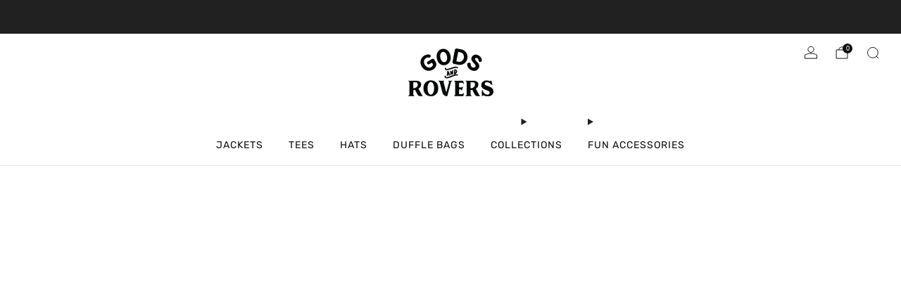

--- FILE ---
content_type: text/javascript
request_url: https://godsandrovers.com/cdn/shop/t/21/assets/store-data.js?v=2454196743906052431757925034
body_size: -564
content:
export const CART_TYPE="modal",ANIMATION_LOAD=!0,ANIMATION_INTERVAL=.05,ANIMATION_INTERVAL_STYLE="fade_up";
//# sourceMappingURL=/cdn/shop/t/21/assets/store-data.js.map?v=2454196743906052431757925034


--- FILE ---
content_type: text/javascript
request_url: https://godsandrovers.com/cdn/shop/t/21/assets/store-data.js?v=2454196743906052431757925034
body_size: -694
content:
export const CART_TYPE="modal",ANIMATION_LOAD=!0,ANIMATION_INTERVAL=.05,ANIMATION_INTERVAL_STYLE="fade_up";
//# sourceMappingURL=/cdn/shop/t/21/assets/store-data.js.map?v=2454196743906052431757925034


--- FILE ---
content_type: text/javascript
request_url: https://godsandrovers.com/cdn/shop/t/21/assets/custom.js?v=101612360477050417211757925011
body_size: -720
content:
//# sourceMappingURL=/cdn/shop/t/21/assets/custom.js.map?v=101612360477050417211757925011
